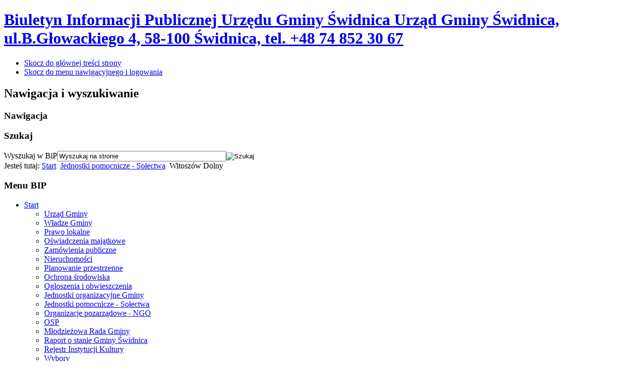

--- FILE ---
content_type: text/html; charset=utf-8
request_url: https://bip.gmina.swidnica.pl/start/jednostki-pomocnicze-solectwa/192-witoszow-dolny
body_size: 4849
content:
<!DOCTYPE html PUBLIC "-//W3C//DTD XHTML 1.0 Transitional//EN" "http://www.w3.org/TR/xhtml1/DTD/xhtml1-transitional.dtd">
<html xmlns="http://www.w3.org/1999/xhtml" xml:lang="pl-pl" lang="pl-pl" dir="ltr" >
<head>
  <base href="https://bip.gmina.swidnica.pl/start/jednostki-pomocnicze-solectwa/192-witoszow-dolny" />
  <meta http-equiv="content-type" content="text/html; charset=utf-8" />
  <meta name="keywords" content="BIP, urząd gminy Świdnica, gmina wiejska Świdnica" />
  <meta name="description" content="Biuletyn Informacji Publicznej Urzędu Gminy w Świdnicy, woj. dolnośląskie." />
  <meta name="generator" content="Joomla! - Open Source Content Management" />
  <title>BIP Urzędu Gminy Świdnica - Witoszów Dolny</title>
  <link href="/templates/beez_20/favicon.ico" rel="shortcut icon" type="image/vnd.microsoft.icon" />
  <link href="https://bip.gmina.swidnica.pl/component/search/?Itemid=144&amp;catid=29&amp;id=192&amp;format=opensearch" rel="search" title="BIP Urzędu Gminy w Świdnicy" type="application/opensearchdescription+xml" />
  <link rel="stylesheet" href="https://bip.gmina.swidnica.pl//media/plg_system_info_ciacho/css/style.css" type="text/css" />
  <link rel="stylesheet" href="https://bip.gmina.swidnica.pl/plugins/content/articlepxfontsize_j16/articlepxfontsize_j16/plg_fontarticle10.css" type="text/css" />
  <link rel="stylesheet" href="/media/com_attachments/css/attachments_hide.css" type="text/css" />
  <link rel="stylesheet" href="/media/com_attachments/css/attachments_list.css" type="text/css" />
  <link rel="stylesheet" href="/templates/system/css/system.css" type="text/css" />
  <link rel="stylesheet" href="/templates/beez_20/css/position.css" type="text/css" media="screen,projection"  />
  <link rel="stylesheet" href="/templates/beez_20/css/layout.css" type="text/css" media="screen,projection"  />
  <link rel="stylesheet" href="/templates/beez_20/css/print.css" type="text/css" media="print"  />
  <link rel="stylesheet" href="/templates/beez_20/css/general.css" type="text/css" />
  <link rel="stylesheet" href="/templates/beez_20/css/personal.css" type="text/css" />
  <script src="/media/system/js/mootools-core.js" type="text/javascript"></script>
  <script src="/media/system/js/core.js" type="text/javascript"></script>
  <script src="/media/system/js/caption.js" type="text/javascript"></script>
  <script src="https://bip.gmina.swidnica.pl/plugins/content/articlepxfontsize_j16/articlepxfontsize_j16/article_font.js" type="text/javascript"></script>
  <script src="/media/system/js/mootools-more.js" type="text/javascript"></script>
  <script src="/media/com_attachments/js/attachments_refresh.js" type="text/javascript"></script>
  <script src="/templates/beez_20/javascript/md_stylechanger.js" type="text/javascript"></script>
  <script src="/templates/beez_20/javascript/hide.js" type="text/javascript"></script>
  <script type="text/javascript">

              function info_cookie(){
                 var exdays = 30;
                 var exdate=new Date();
                 exdate.setDate(exdate.getDate() + exdays);
                 document.cookie = 'info_cookie=1;expires='+exdate.toUTCString();
                 document.getElementById('panel_cookie').style.display='none';             
              }
         window.addEvent('load', function() {
				new JCaption('img.caption');
			});
  </script>


<!--[if lte IE 6]>
<link href="/templates/beez_20/css/ieonly.css" rel="stylesheet" type="text/css" />
<style type="text/css">
#line {
	width:98% ;
}
.logoheader {
	height:200px;
}
#header ul.menu {
	display:block !important;
	width:98.2% ;
}
</style>
<![endif]-->

<!--[if IE 7]>
<link href="/templates/beez_20/css/ie7only.css" rel="stylesheet" type="text/css" />
<![endif]-->

<script type="text/javascript">
	var big ='75%';
	var small='63%';
	var altopen='jest otwarty';
	var altclose='jest zamknięty';
	var bildauf='/templates/beez_20/images/plus.png';
	var bildzu='/templates/beez_20/images/minus.png';
	var rightopen='Otwórz informacje';
	var rightclose='Zamknij informacje';
	var fontSizeTitle='Rozmiar tekstu';
	var bigger='Zwiększ';
	var reset='Wyzeruj';
	var smaller='Zmniejsz';
	var biggerTitle='Zwiększ rozmiar tekstu';
	var resetTitle='Przywróć styl domyślny';
	var smallerTitle='Zmniejsz rozmiar tekstu';
</script>

</head>

<body>

<div id="all">
        <div id="back">
                <div id="header">
                                <a href="http://www.bip.gov.pl" target="_blank"><div class="logoheader">
                                       <h1 id="logo">
                                                                                                                        Biuletyn Informacji Publicznej Urzędu Gminy Świdnica                                                                                <span class="header1">
                                        Urząd Gminy Świdnica, ul.B.Głowackiego 4, 58-100 Świdnica,  tel. +48 74 852 30 67                                        </span></h1>
                                </div></a><!-- end logoheader -->
                                        <ul class="skiplinks">
                                                <li><a href="#main" class="u2">Skocz do głównej treści strony</a></li>
                                                <li><a href="#nav" class="u2">Skocz do menu nawigacyjnego i logowania</a></li>
                                                                                    </ul>
                                        <h2 class="unseen">Nawigacja i wyszukiwanie</h2>
                                        <h3 class="unseen">Nawigacja</h3>
                                        
                                        <div id="line">
                                        <div id="fontsize"></div>
                                        <h3 class="unseen">Szukaj</h3>
                                        <form action="/start/jednostki-pomocnicze-solectwa" method="post">
	<div class="search">
		<label for="mod-search-searchword">Wyszukaj w BiP</label><input name="searchword" id="mod-search-searchword" maxlength="20"  class="inputbox" type="text" size="40" value="Wyszukaj na stronie"  onblur="if (this.value=='') this.value='Wyszukaj na stronie';" onfocus="if (this.value=='Wyszukaj na stronie') this.value='';" /><input type="image" value="Szukaj" class="button" src="/" onclick="this.form.searchword.focus();"/>	<input type="hidden" name="task" value="search" />
	<input type="hidden" name="option" value="com_search" />
	<input type="hidden" name="Itemid" value="144" />
	</div>
</form>

                                        </div> <!-- end line -->


                        </div><!-- end header -->
                        <div id="contentarea">
                                        <div id="breadcrumbs">

                                                        
<div class="breadcrumbs">
<span class="showHere">Jesteś tutaj: </span><a href="/" class="pathway">Start</a> <img src="/templates/beez_20/images/system/arrow.png" alt=""  /> <a href="/start/jednostki-pomocnicze-solectwa" class="pathway">Jednostki pomocnicze - Sołectwa</a> <img src="/templates/beez_20/images/system/arrow.png" alt=""  /> <span>Witoszów Dolny</span></div>


                                        </div>

                                        

                                                        <div class="left1 leftbigger" id="nav">
                                                   <div class="moduletable_menu">
 <h3><span
	class="backh"><span class="backh2"><span class="backh3">Menu BIP</span></span></span></h3>
 
<ul class="menu">
<li class="item-101 active deeper parent"><a href="/" >Start</a><ul><li class="item-131 parent"><a href="/start/urzad-gminy" >Urząd Gminy</a></li><li class="item-187 parent"><a href="/start/wladze-gminy/wojt-gminy" >Władze Gminy</a></li><li class="item-132 parent"><a href="/start/prawo-lokalne" >Prawo lokalne</a></li><li class="item-137 parent"><a href="/start/oswiadczenia-majatkowe" >Oświadczenia majątkowe</a></li><li class="item-103 parent"><a href="/start/zamowienia-publiczne" >Zamówienia publiczne</a></li><li class="item-374 parent"><a href="/start/nieruchomosci" >Nieruchomości</a></li><li class="item-289 parent"><a href="/start/planowanie-przestrzenne" >Planowanie przestrzenne</a></li><li class="item-445 parent"><a href="/start/ochrona-srodowiska" >Ochrona środowiska</a></li><li class="item-108 parent"><a href="/start/ogloszenia-i-obwieszczenia" >Ogłoszenia i obwieszczenia</a></li><li class="item-141 parent"><a href="/start/jednostki-organizacyjne-gminy" >Jednostki organizacyjne Gminy</a></li><li class="item-144 current active"><a href="/start/jednostki-pomocnicze-solectwa" >Jednostki pomocnicze - Sołectwa</a></li><li class="item-146 parent"><a href="/start/organizacje-pozarzadowe-ngo" >Organizacje pozarządowe - NGO</a></li><li class="item-464"><a href="/start/osp" >OSP</a></li><li class="item-552 parent"><a href="/start/mlodziezowa-rada-gminy" >Młodzieżowa Rada Gminy</a></li><li class="item-428"><a href="/start/raport-o-stanie-gminy-swidnica" >Raport o stanie Gminy Świdnica</a></li><li class="item-369"><a href="/start/rejestr-instytucji-kultury" >Rejestr Instytucji Kultury</a></li><li class="item-151 parent"><a href="/start/wybory" >Wybory</a></li><li class="item-505 parent"><a href="/start/wybory-lawnikow" >Wybory ławników</a></li><li class="item-457"><a href="/start/powszechny-spis-ludnosci-2021" >Powszechny spis ludności 2021</a></li><li class="item-145"><a href="/start/e-urzad" >e-Urząd</a></li><li class="item-359 parent"><a href="/start/petycje" >Petycje</a></li><li class="item-385 parent"><a href="/start/nieodplatna-pomoc-prawna" >Nieodpłatna pomoc prawna</a></li><li class="item-365"><a href="/start/dzialalnosc-lobbingowa" >Działalność lobbingowa</a></li><li class="item-340"><a href="/start/informacja-dla-osob-niedoslyszacych" >Informacja dla osób niedosłyszących</a></li><li class="item-290"><a href="/start/instrukcja-obslugi" >Instrukcja obsługi</a></li><li class="item-291"><a href="/start/redakcja-biuletynu" >Redakcja Biuletynu</a></li><li class="item-393"><a href="/start/ochrona-danych-osobowych" >Ochrona danych osobowych</a></li><li class="item-451"><a href="/start/deklaracja-dostepnosci-cyfrowej" >Deklaracja dostępności cyfrowej</a></li><li class="item-526"><a href="/start/regulaminie-zglaszania-naruszen-prawa-oraz-ochrony-osob-dokonujacych-zgloszen-w-urzedzie-gminy-swidnica" >Regulamin zgłaszania naruszeń prawa oraz ochrony osób dokonujących zgłoszeń w Urzędzie Gminy Świdnica</a></li></ul></li></ul>
</div>

                                                                
                                                                


                                                        </div><!-- end navi -->
               
                                        <div id="wrapper2" >

                                                <div id="main">

                                                
                                                        
<div id="system-message-container">
</div>
                                                        <script type='text/javascript'>var tgs = new Array('div','p','tr','td','table','ul','ol','li'); </script><script type='text/javascript'>init_common_datos(12,30,6,"px",4);</script><script type='text/javascript'>init_individual_datos(1);</script><div class="item-page">

	<h2>
			<a href="/start/jednostki-pomocnicze-solectwa/192-witoszow-dolny">
		Witoszów Dolny</a>
		</h2>

	<ul class="actions">
						<li class="print-icon">
			<a href="/start/jednostki-pomocnicze-solectwa/192-witoszow-dolny?tmpl=component&amp;print=1&amp;page=" title="Drukuj" onclick="window.open(this.href,'win2','status=no,toolbar=no,scrollbars=yes,titlebar=no,menubar=no,resizable=yes,width=640,height=480,directories=no,location=no'); return false;" rel="nofollow"><img src="/media/system/images/printButton.png" alt="Drukuj"  /></a>			</li>
		
					<li class="email-icon">
			<a href="/component/mailto/?tmpl=component&amp;template=beez_20&amp;link=4015828f2a53855764858f2add0f4beff65804af" title="Email" onclick="window.open(this.href,'win2','width=400,height=350,menubar=yes,resizable=yes'); return false;"><img src="/media/system/images/emailButton.png" alt="Email"  /></a>			</li>
		
		
	
	</ul>




	<dl class="article-info">
	<dt class="article-info-term">Szczegóły</dt>



<div class="plg_fa_karmany"><span class="plg_fa_karmany_menos"><a title="ZMNIEJSZ" href="javascript:modify_size('articlepxfontsize',-1,'1')"></a></span><span class="plg_fa_karmany_igual"><a title="DOMYŚLNY" href="javascript:modify_size('articlepxfontsize',0,'1')"></a></span><span class="plg_fa_karmany_mas"><a title="POWIĘKSZ" href="javascript:modify_size('articlepxfontsize',1,'1')"></a></span></div><div class="karmany_clearboth"></div><div id="articlepxfontsize1"><p><strong>Sołtys</strong> – Jan Grabowski</p>
<p>Witoszów Dolny 143, 58-100 Świdnica</p>
<p>tel. 508 385 530</p>
<p> </p> </div><div class="attachmentsContainer">

<div class="attachmentsList" id="attachmentsList_com_content_article_192">
<table>
<caption>Załączniki:</caption>
<thead>
<tr><th class="at_filename">Plik</th><th class="at_description">Opis</th><th class="at_creator_name">Opublikował</th><th class="at_file_size">Rozmiar</th><th class="at_mod_date">Ostatnia modyfikacja</th></tr>
</thead>
<tbody>
<tr class="odd"><td class="at_filename"><a class="at_icon" href="/component/attachments/download/5225" title="Pobierz plik (STATUT SOŁECTWA Witoszów Dolny 2016.2.pdf)"><img src="/media/com_attachments/images/file_icons/pdf.gif" alt="Pobierz plik (STATUT SOŁECTWA Witoszów Dolny 2016.2.pdf)"  /></a><a class="at_url" href="/component/attachments/download/5225" target="_blank" title="Pobierz plik (STATUT SOŁECTWA Witoszów Dolny 2016.2.pdf)">STATUT SOŁECTWA Witoszów Dolny 2016.2.pdf</a></td><td class="at_description">&nbsp;</td><td class="at_creator_name">Administrator BIP</td><td class="at_file_size">915 Kb</td><td class="at_mod_date">2018-02-02 11:45:34</td></tr>
</tbody></table>
</div>

</div>
	
<div class="article_footer">
	<dd class="create">
	Utworzono: wtorek, 27 marzec 2007 16:17
			<!-- <dd class="createdby"> -->
							 (Autor: Janusz Waligóra)				<!-- </dd> -->
	
	</dd>

	<dd class="published">
	Opublikowano: wtorek, 27 marzec 2007 16:17	 (Opublikował: Janusz Waligóra)	</dd>

	<dd class="modified">
	Ostatnia modyfikacja: czwartek, 20 czerwiec 2024 09:30;
					 (Przez: Janusz Waligóra)
	</dd>

	<dd class="hits">
	Odsłony: 6059	</dd>
	</dl>
</div>
<!--  -->


</div>

                                                </div><!-- end main -->

                                        </div><!-- end wrapper -->

                                
                        
                                <div class="wrap"></div>

                                </div> <!-- end contentarea -->

                        </div><!-- back -->

                </div><!-- all -->

                <div id="footer-outer">
                        
                        <div id="footer-sub">


                                <div id="footer">

                                        
                                        <p>
                                                <!-- Stworzone dzięki  --><a href="/component/users/login/">[Panel aktualizacyjny]</a>
                                        </p>


                                </div><!-- end footer -->

                        </div>

                </div>
				
<map name="bip">
	<area alt="Główny Biuletyn Informacji Publicznej" href="http://pib.gov.pl" shape="poly" coords="870,19,1042,19,1042,85,953,85,953,119,929,96,869,96" target="_self" ></area>
</map>        <div id="panel_cookie" style="display:none;"><div id="schowaj"><div class="tresc"><h4>Informacje o plikach cookie</h4><p>Ta strona używa plików Cookies. Dowiedz się więcej o celu ich używania i możliwości zmiany ustawień Cookies w przeglądarce. <a href="https://bip.gmina.swidnica.pl/index.php?option=com_content&view=article&id=index.php?option=com_content&view=article&id=342">Czytaj więcej...</a></p></div><div class="buttonciacho"><input type="button" id="ukryj" value="Zamknij" onclick="info_cookie();"/></div></div></div></body>
</html>
